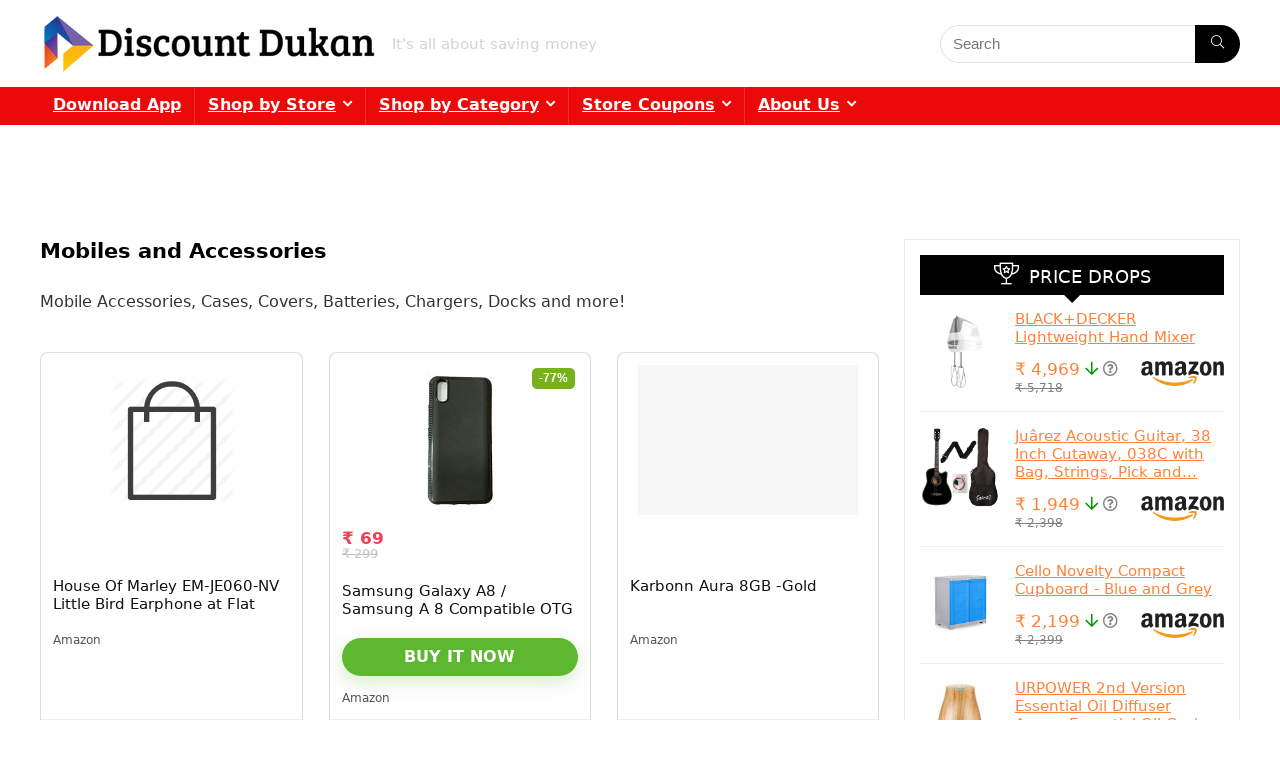

--- FILE ---
content_type: text/html; charset=utf-8
request_url: https://www.google.com/recaptcha/api2/aframe
body_size: 184
content:
<!DOCTYPE HTML><html><head><meta http-equiv="content-type" content="text/html; charset=UTF-8"></head><body><script nonce="f8fL5BUXLKgJOSF3cyoR1g">/** Anti-fraud and anti-abuse applications only. See google.com/recaptcha */ try{var clients={'sodar':'https://pagead2.googlesyndication.com/pagead/sodar?'};window.addEventListener("message",function(a){try{if(a.source===window.parent){var b=JSON.parse(a.data);var c=clients[b['id']];if(c){var d=document.createElement('img');d.src=c+b['params']+'&rc='+(localStorage.getItem("rc::a")?sessionStorage.getItem("rc::b"):"");window.document.body.appendChild(d);sessionStorage.setItem("rc::e",parseInt(sessionStorage.getItem("rc::e")||0)+1);localStorage.setItem("rc::h",'1761969073389');}}}catch(b){}});window.parent.postMessage("_grecaptcha_ready", "*");}catch(b){}</script></body></html>